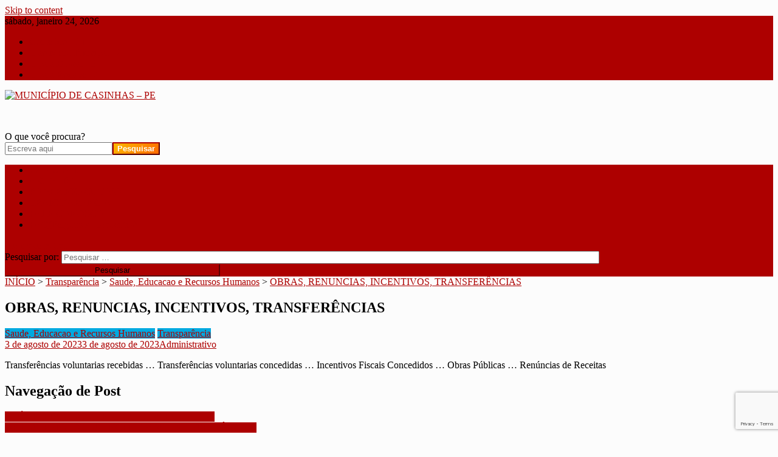

--- FILE ---
content_type: text/html; charset=utf-8
request_url: https://www.google.com/recaptcha/api2/anchor?ar=1&k=6LeektwgAAAAAG4wXXR9_G040BBvpHH6m0HaZDfF&co=aHR0cHM6Ly9jYXNpbmhhcy5wZS5nb3YuYnI6NDQz&hl=en&v=PoyoqOPhxBO7pBk68S4YbpHZ&size=invisible&anchor-ms=20000&execute-ms=30000&cb=h0t1cqfqgcct
body_size: 48675
content:
<!DOCTYPE HTML><html dir="ltr" lang="en"><head><meta http-equiv="Content-Type" content="text/html; charset=UTF-8">
<meta http-equiv="X-UA-Compatible" content="IE=edge">
<title>reCAPTCHA</title>
<style type="text/css">
/* cyrillic-ext */
@font-face {
  font-family: 'Roboto';
  font-style: normal;
  font-weight: 400;
  font-stretch: 100%;
  src: url(//fonts.gstatic.com/s/roboto/v48/KFO7CnqEu92Fr1ME7kSn66aGLdTylUAMa3GUBHMdazTgWw.woff2) format('woff2');
  unicode-range: U+0460-052F, U+1C80-1C8A, U+20B4, U+2DE0-2DFF, U+A640-A69F, U+FE2E-FE2F;
}
/* cyrillic */
@font-face {
  font-family: 'Roboto';
  font-style: normal;
  font-weight: 400;
  font-stretch: 100%;
  src: url(//fonts.gstatic.com/s/roboto/v48/KFO7CnqEu92Fr1ME7kSn66aGLdTylUAMa3iUBHMdazTgWw.woff2) format('woff2');
  unicode-range: U+0301, U+0400-045F, U+0490-0491, U+04B0-04B1, U+2116;
}
/* greek-ext */
@font-face {
  font-family: 'Roboto';
  font-style: normal;
  font-weight: 400;
  font-stretch: 100%;
  src: url(//fonts.gstatic.com/s/roboto/v48/KFO7CnqEu92Fr1ME7kSn66aGLdTylUAMa3CUBHMdazTgWw.woff2) format('woff2');
  unicode-range: U+1F00-1FFF;
}
/* greek */
@font-face {
  font-family: 'Roboto';
  font-style: normal;
  font-weight: 400;
  font-stretch: 100%;
  src: url(//fonts.gstatic.com/s/roboto/v48/KFO7CnqEu92Fr1ME7kSn66aGLdTylUAMa3-UBHMdazTgWw.woff2) format('woff2');
  unicode-range: U+0370-0377, U+037A-037F, U+0384-038A, U+038C, U+038E-03A1, U+03A3-03FF;
}
/* math */
@font-face {
  font-family: 'Roboto';
  font-style: normal;
  font-weight: 400;
  font-stretch: 100%;
  src: url(//fonts.gstatic.com/s/roboto/v48/KFO7CnqEu92Fr1ME7kSn66aGLdTylUAMawCUBHMdazTgWw.woff2) format('woff2');
  unicode-range: U+0302-0303, U+0305, U+0307-0308, U+0310, U+0312, U+0315, U+031A, U+0326-0327, U+032C, U+032F-0330, U+0332-0333, U+0338, U+033A, U+0346, U+034D, U+0391-03A1, U+03A3-03A9, U+03B1-03C9, U+03D1, U+03D5-03D6, U+03F0-03F1, U+03F4-03F5, U+2016-2017, U+2034-2038, U+203C, U+2040, U+2043, U+2047, U+2050, U+2057, U+205F, U+2070-2071, U+2074-208E, U+2090-209C, U+20D0-20DC, U+20E1, U+20E5-20EF, U+2100-2112, U+2114-2115, U+2117-2121, U+2123-214F, U+2190, U+2192, U+2194-21AE, U+21B0-21E5, U+21F1-21F2, U+21F4-2211, U+2213-2214, U+2216-22FF, U+2308-230B, U+2310, U+2319, U+231C-2321, U+2336-237A, U+237C, U+2395, U+239B-23B7, U+23D0, U+23DC-23E1, U+2474-2475, U+25AF, U+25B3, U+25B7, U+25BD, U+25C1, U+25CA, U+25CC, U+25FB, U+266D-266F, U+27C0-27FF, U+2900-2AFF, U+2B0E-2B11, U+2B30-2B4C, U+2BFE, U+3030, U+FF5B, U+FF5D, U+1D400-1D7FF, U+1EE00-1EEFF;
}
/* symbols */
@font-face {
  font-family: 'Roboto';
  font-style: normal;
  font-weight: 400;
  font-stretch: 100%;
  src: url(//fonts.gstatic.com/s/roboto/v48/KFO7CnqEu92Fr1ME7kSn66aGLdTylUAMaxKUBHMdazTgWw.woff2) format('woff2');
  unicode-range: U+0001-000C, U+000E-001F, U+007F-009F, U+20DD-20E0, U+20E2-20E4, U+2150-218F, U+2190, U+2192, U+2194-2199, U+21AF, U+21E6-21F0, U+21F3, U+2218-2219, U+2299, U+22C4-22C6, U+2300-243F, U+2440-244A, U+2460-24FF, U+25A0-27BF, U+2800-28FF, U+2921-2922, U+2981, U+29BF, U+29EB, U+2B00-2BFF, U+4DC0-4DFF, U+FFF9-FFFB, U+10140-1018E, U+10190-1019C, U+101A0, U+101D0-101FD, U+102E0-102FB, U+10E60-10E7E, U+1D2C0-1D2D3, U+1D2E0-1D37F, U+1F000-1F0FF, U+1F100-1F1AD, U+1F1E6-1F1FF, U+1F30D-1F30F, U+1F315, U+1F31C, U+1F31E, U+1F320-1F32C, U+1F336, U+1F378, U+1F37D, U+1F382, U+1F393-1F39F, U+1F3A7-1F3A8, U+1F3AC-1F3AF, U+1F3C2, U+1F3C4-1F3C6, U+1F3CA-1F3CE, U+1F3D4-1F3E0, U+1F3ED, U+1F3F1-1F3F3, U+1F3F5-1F3F7, U+1F408, U+1F415, U+1F41F, U+1F426, U+1F43F, U+1F441-1F442, U+1F444, U+1F446-1F449, U+1F44C-1F44E, U+1F453, U+1F46A, U+1F47D, U+1F4A3, U+1F4B0, U+1F4B3, U+1F4B9, U+1F4BB, U+1F4BF, U+1F4C8-1F4CB, U+1F4D6, U+1F4DA, U+1F4DF, U+1F4E3-1F4E6, U+1F4EA-1F4ED, U+1F4F7, U+1F4F9-1F4FB, U+1F4FD-1F4FE, U+1F503, U+1F507-1F50B, U+1F50D, U+1F512-1F513, U+1F53E-1F54A, U+1F54F-1F5FA, U+1F610, U+1F650-1F67F, U+1F687, U+1F68D, U+1F691, U+1F694, U+1F698, U+1F6AD, U+1F6B2, U+1F6B9-1F6BA, U+1F6BC, U+1F6C6-1F6CF, U+1F6D3-1F6D7, U+1F6E0-1F6EA, U+1F6F0-1F6F3, U+1F6F7-1F6FC, U+1F700-1F7FF, U+1F800-1F80B, U+1F810-1F847, U+1F850-1F859, U+1F860-1F887, U+1F890-1F8AD, U+1F8B0-1F8BB, U+1F8C0-1F8C1, U+1F900-1F90B, U+1F93B, U+1F946, U+1F984, U+1F996, U+1F9E9, U+1FA00-1FA6F, U+1FA70-1FA7C, U+1FA80-1FA89, U+1FA8F-1FAC6, U+1FACE-1FADC, U+1FADF-1FAE9, U+1FAF0-1FAF8, U+1FB00-1FBFF;
}
/* vietnamese */
@font-face {
  font-family: 'Roboto';
  font-style: normal;
  font-weight: 400;
  font-stretch: 100%;
  src: url(//fonts.gstatic.com/s/roboto/v48/KFO7CnqEu92Fr1ME7kSn66aGLdTylUAMa3OUBHMdazTgWw.woff2) format('woff2');
  unicode-range: U+0102-0103, U+0110-0111, U+0128-0129, U+0168-0169, U+01A0-01A1, U+01AF-01B0, U+0300-0301, U+0303-0304, U+0308-0309, U+0323, U+0329, U+1EA0-1EF9, U+20AB;
}
/* latin-ext */
@font-face {
  font-family: 'Roboto';
  font-style: normal;
  font-weight: 400;
  font-stretch: 100%;
  src: url(//fonts.gstatic.com/s/roboto/v48/KFO7CnqEu92Fr1ME7kSn66aGLdTylUAMa3KUBHMdazTgWw.woff2) format('woff2');
  unicode-range: U+0100-02BA, U+02BD-02C5, U+02C7-02CC, U+02CE-02D7, U+02DD-02FF, U+0304, U+0308, U+0329, U+1D00-1DBF, U+1E00-1E9F, U+1EF2-1EFF, U+2020, U+20A0-20AB, U+20AD-20C0, U+2113, U+2C60-2C7F, U+A720-A7FF;
}
/* latin */
@font-face {
  font-family: 'Roboto';
  font-style: normal;
  font-weight: 400;
  font-stretch: 100%;
  src: url(//fonts.gstatic.com/s/roboto/v48/KFO7CnqEu92Fr1ME7kSn66aGLdTylUAMa3yUBHMdazQ.woff2) format('woff2');
  unicode-range: U+0000-00FF, U+0131, U+0152-0153, U+02BB-02BC, U+02C6, U+02DA, U+02DC, U+0304, U+0308, U+0329, U+2000-206F, U+20AC, U+2122, U+2191, U+2193, U+2212, U+2215, U+FEFF, U+FFFD;
}
/* cyrillic-ext */
@font-face {
  font-family: 'Roboto';
  font-style: normal;
  font-weight: 500;
  font-stretch: 100%;
  src: url(//fonts.gstatic.com/s/roboto/v48/KFO7CnqEu92Fr1ME7kSn66aGLdTylUAMa3GUBHMdazTgWw.woff2) format('woff2');
  unicode-range: U+0460-052F, U+1C80-1C8A, U+20B4, U+2DE0-2DFF, U+A640-A69F, U+FE2E-FE2F;
}
/* cyrillic */
@font-face {
  font-family: 'Roboto';
  font-style: normal;
  font-weight: 500;
  font-stretch: 100%;
  src: url(//fonts.gstatic.com/s/roboto/v48/KFO7CnqEu92Fr1ME7kSn66aGLdTylUAMa3iUBHMdazTgWw.woff2) format('woff2');
  unicode-range: U+0301, U+0400-045F, U+0490-0491, U+04B0-04B1, U+2116;
}
/* greek-ext */
@font-face {
  font-family: 'Roboto';
  font-style: normal;
  font-weight: 500;
  font-stretch: 100%;
  src: url(//fonts.gstatic.com/s/roboto/v48/KFO7CnqEu92Fr1ME7kSn66aGLdTylUAMa3CUBHMdazTgWw.woff2) format('woff2');
  unicode-range: U+1F00-1FFF;
}
/* greek */
@font-face {
  font-family: 'Roboto';
  font-style: normal;
  font-weight: 500;
  font-stretch: 100%;
  src: url(//fonts.gstatic.com/s/roboto/v48/KFO7CnqEu92Fr1ME7kSn66aGLdTylUAMa3-UBHMdazTgWw.woff2) format('woff2');
  unicode-range: U+0370-0377, U+037A-037F, U+0384-038A, U+038C, U+038E-03A1, U+03A3-03FF;
}
/* math */
@font-face {
  font-family: 'Roboto';
  font-style: normal;
  font-weight: 500;
  font-stretch: 100%;
  src: url(//fonts.gstatic.com/s/roboto/v48/KFO7CnqEu92Fr1ME7kSn66aGLdTylUAMawCUBHMdazTgWw.woff2) format('woff2');
  unicode-range: U+0302-0303, U+0305, U+0307-0308, U+0310, U+0312, U+0315, U+031A, U+0326-0327, U+032C, U+032F-0330, U+0332-0333, U+0338, U+033A, U+0346, U+034D, U+0391-03A1, U+03A3-03A9, U+03B1-03C9, U+03D1, U+03D5-03D6, U+03F0-03F1, U+03F4-03F5, U+2016-2017, U+2034-2038, U+203C, U+2040, U+2043, U+2047, U+2050, U+2057, U+205F, U+2070-2071, U+2074-208E, U+2090-209C, U+20D0-20DC, U+20E1, U+20E5-20EF, U+2100-2112, U+2114-2115, U+2117-2121, U+2123-214F, U+2190, U+2192, U+2194-21AE, U+21B0-21E5, U+21F1-21F2, U+21F4-2211, U+2213-2214, U+2216-22FF, U+2308-230B, U+2310, U+2319, U+231C-2321, U+2336-237A, U+237C, U+2395, U+239B-23B7, U+23D0, U+23DC-23E1, U+2474-2475, U+25AF, U+25B3, U+25B7, U+25BD, U+25C1, U+25CA, U+25CC, U+25FB, U+266D-266F, U+27C0-27FF, U+2900-2AFF, U+2B0E-2B11, U+2B30-2B4C, U+2BFE, U+3030, U+FF5B, U+FF5D, U+1D400-1D7FF, U+1EE00-1EEFF;
}
/* symbols */
@font-face {
  font-family: 'Roboto';
  font-style: normal;
  font-weight: 500;
  font-stretch: 100%;
  src: url(//fonts.gstatic.com/s/roboto/v48/KFO7CnqEu92Fr1ME7kSn66aGLdTylUAMaxKUBHMdazTgWw.woff2) format('woff2');
  unicode-range: U+0001-000C, U+000E-001F, U+007F-009F, U+20DD-20E0, U+20E2-20E4, U+2150-218F, U+2190, U+2192, U+2194-2199, U+21AF, U+21E6-21F0, U+21F3, U+2218-2219, U+2299, U+22C4-22C6, U+2300-243F, U+2440-244A, U+2460-24FF, U+25A0-27BF, U+2800-28FF, U+2921-2922, U+2981, U+29BF, U+29EB, U+2B00-2BFF, U+4DC0-4DFF, U+FFF9-FFFB, U+10140-1018E, U+10190-1019C, U+101A0, U+101D0-101FD, U+102E0-102FB, U+10E60-10E7E, U+1D2C0-1D2D3, U+1D2E0-1D37F, U+1F000-1F0FF, U+1F100-1F1AD, U+1F1E6-1F1FF, U+1F30D-1F30F, U+1F315, U+1F31C, U+1F31E, U+1F320-1F32C, U+1F336, U+1F378, U+1F37D, U+1F382, U+1F393-1F39F, U+1F3A7-1F3A8, U+1F3AC-1F3AF, U+1F3C2, U+1F3C4-1F3C6, U+1F3CA-1F3CE, U+1F3D4-1F3E0, U+1F3ED, U+1F3F1-1F3F3, U+1F3F5-1F3F7, U+1F408, U+1F415, U+1F41F, U+1F426, U+1F43F, U+1F441-1F442, U+1F444, U+1F446-1F449, U+1F44C-1F44E, U+1F453, U+1F46A, U+1F47D, U+1F4A3, U+1F4B0, U+1F4B3, U+1F4B9, U+1F4BB, U+1F4BF, U+1F4C8-1F4CB, U+1F4D6, U+1F4DA, U+1F4DF, U+1F4E3-1F4E6, U+1F4EA-1F4ED, U+1F4F7, U+1F4F9-1F4FB, U+1F4FD-1F4FE, U+1F503, U+1F507-1F50B, U+1F50D, U+1F512-1F513, U+1F53E-1F54A, U+1F54F-1F5FA, U+1F610, U+1F650-1F67F, U+1F687, U+1F68D, U+1F691, U+1F694, U+1F698, U+1F6AD, U+1F6B2, U+1F6B9-1F6BA, U+1F6BC, U+1F6C6-1F6CF, U+1F6D3-1F6D7, U+1F6E0-1F6EA, U+1F6F0-1F6F3, U+1F6F7-1F6FC, U+1F700-1F7FF, U+1F800-1F80B, U+1F810-1F847, U+1F850-1F859, U+1F860-1F887, U+1F890-1F8AD, U+1F8B0-1F8BB, U+1F8C0-1F8C1, U+1F900-1F90B, U+1F93B, U+1F946, U+1F984, U+1F996, U+1F9E9, U+1FA00-1FA6F, U+1FA70-1FA7C, U+1FA80-1FA89, U+1FA8F-1FAC6, U+1FACE-1FADC, U+1FADF-1FAE9, U+1FAF0-1FAF8, U+1FB00-1FBFF;
}
/* vietnamese */
@font-face {
  font-family: 'Roboto';
  font-style: normal;
  font-weight: 500;
  font-stretch: 100%;
  src: url(//fonts.gstatic.com/s/roboto/v48/KFO7CnqEu92Fr1ME7kSn66aGLdTylUAMa3OUBHMdazTgWw.woff2) format('woff2');
  unicode-range: U+0102-0103, U+0110-0111, U+0128-0129, U+0168-0169, U+01A0-01A1, U+01AF-01B0, U+0300-0301, U+0303-0304, U+0308-0309, U+0323, U+0329, U+1EA0-1EF9, U+20AB;
}
/* latin-ext */
@font-face {
  font-family: 'Roboto';
  font-style: normal;
  font-weight: 500;
  font-stretch: 100%;
  src: url(//fonts.gstatic.com/s/roboto/v48/KFO7CnqEu92Fr1ME7kSn66aGLdTylUAMa3KUBHMdazTgWw.woff2) format('woff2');
  unicode-range: U+0100-02BA, U+02BD-02C5, U+02C7-02CC, U+02CE-02D7, U+02DD-02FF, U+0304, U+0308, U+0329, U+1D00-1DBF, U+1E00-1E9F, U+1EF2-1EFF, U+2020, U+20A0-20AB, U+20AD-20C0, U+2113, U+2C60-2C7F, U+A720-A7FF;
}
/* latin */
@font-face {
  font-family: 'Roboto';
  font-style: normal;
  font-weight: 500;
  font-stretch: 100%;
  src: url(//fonts.gstatic.com/s/roboto/v48/KFO7CnqEu92Fr1ME7kSn66aGLdTylUAMa3yUBHMdazQ.woff2) format('woff2');
  unicode-range: U+0000-00FF, U+0131, U+0152-0153, U+02BB-02BC, U+02C6, U+02DA, U+02DC, U+0304, U+0308, U+0329, U+2000-206F, U+20AC, U+2122, U+2191, U+2193, U+2212, U+2215, U+FEFF, U+FFFD;
}
/* cyrillic-ext */
@font-face {
  font-family: 'Roboto';
  font-style: normal;
  font-weight: 900;
  font-stretch: 100%;
  src: url(//fonts.gstatic.com/s/roboto/v48/KFO7CnqEu92Fr1ME7kSn66aGLdTylUAMa3GUBHMdazTgWw.woff2) format('woff2');
  unicode-range: U+0460-052F, U+1C80-1C8A, U+20B4, U+2DE0-2DFF, U+A640-A69F, U+FE2E-FE2F;
}
/* cyrillic */
@font-face {
  font-family: 'Roboto';
  font-style: normal;
  font-weight: 900;
  font-stretch: 100%;
  src: url(//fonts.gstatic.com/s/roboto/v48/KFO7CnqEu92Fr1ME7kSn66aGLdTylUAMa3iUBHMdazTgWw.woff2) format('woff2');
  unicode-range: U+0301, U+0400-045F, U+0490-0491, U+04B0-04B1, U+2116;
}
/* greek-ext */
@font-face {
  font-family: 'Roboto';
  font-style: normal;
  font-weight: 900;
  font-stretch: 100%;
  src: url(//fonts.gstatic.com/s/roboto/v48/KFO7CnqEu92Fr1ME7kSn66aGLdTylUAMa3CUBHMdazTgWw.woff2) format('woff2');
  unicode-range: U+1F00-1FFF;
}
/* greek */
@font-face {
  font-family: 'Roboto';
  font-style: normal;
  font-weight: 900;
  font-stretch: 100%;
  src: url(//fonts.gstatic.com/s/roboto/v48/KFO7CnqEu92Fr1ME7kSn66aGLdTylUAMa3-UBHMdazTgWw.woff2) format('woff2');
  unicode-range: U+0370-0377, U+037A-037F, U+0384-038A, U+038C, U+038E-03A1, U+03A3-03FF;
}
/* math */
@font-face {
  font-family: 'Roboto';
  font-style: normal;
  font-weight: 900;
  font-stretch: 100%;
  src: url(//fonts.gstatic.com/s/roboto/v48/KFO7CnqEu92Fr1ME7kSn66aGLdTylUAMawCUBHMdazTgWw.woff2) format('woff2');
  unicode-range: U+0302-0303, U+0305, U+0307-0308, U+0310, U+0312, U+0315, U+031A, U+0326-0327, U+032C, U+032F-0330, U+0332-0333, U+0338, U+033A, U+0346, U+034D, U+0391-03A1, U+03A3-03A9, U+03B1-03C9, U+03D1, U+03D5-03D6, U+03F0-03F1, U+03F4-03F5, U+2016-2017, U+2034-2038, U+203C, U+2040, U+2043, U+2047, U+2050, U+2057, U+205F, U+2070-2071, U+2074-208E, U+2090-209C, U+20D0-20DC, U+20E1, U+20E5-20EF, U+2100-2112, U+2114-2115, U+2117-2121, U+2123-214F, U+2190, U+2192, U+2194-21AE, U+21B0-21E5, U+21F1-21F2, U+21F4-2211, U+2213-2214, U+2216-22FF, U+2308-230B, U+2310, U+2319, U+231C-2321, U+2336-237A, U+237C, U+2395, U+239B-23B7, U+23D0, U+23DC-23E1, U+2474-2475, U+25AF, U+25B3, U+25B7, U+25BD, U+25C1, U+25CA, U+25CC, U+25FB, U+266D-266F, U+27C0-27FF, U+2900-2AFF, U+2B0E-2B11, U+2B30-2B4C, U+2BFE, U+3030, U+FF5B, U+FF5D, U+1D400-1D7FF, U+1EE00-1EEFF;
}
/* symbols */
@font-face {
  font-family: 'Roboto';
  font-style: normal;
  font-weight: 900;
  font-stretch: 100%;
  src: url(//fonts.gstatic.com/s/roboto/v48/KFO7CnqEu92Fr1ME7kSn66aGLdTylUAMaxKUBHMdazTgWw.woff2) format('woff2');
  unicode-range: U+0001-000C, U+000E-001F, U+007F-009F, U+20DD-20E0, U+20E2-20E4, U+2150-218F, U+2190, U+2192, U+2194-2199, U+21AF, U+21E6-21F0, U+21F3, U+2218-2219, U+2299, U+22C4-22C6, U+2300-243F, U+2440-244A, U+2460-24FF, U+25A0-27BF, U+2800-28FF, U+2921-2922, U+2981, U+29BF, U+29EB, U+2B00-2BFF, U+4DC0-4DFF, U+FFF9-FFFB, U+10140-1018E, U+10190-1019C, U+101A0, U+101D0-101FD, U+102E0-102FB, U+10E60-10E7E, U+1D2C0-1D2D3, U+1D2E0-1D37F, U+1F000-1F0FF, U+1F100-1F1AD, U+1F1E6-1F1FF, U+1F30D-1F30F, U+1F315, U+1F31C, U+1F31E, U+1F320-1F32C, U+1F336, U+1F378, U+1F37D, U+1F382, U+1F393-1F39F, U+1F3A7-1F3A8, U+1F3AC-1F3AF, U+1F3C2, U+1F3C4-1F3C6, U+1F3CA-1F3CE, U+1F3D4-1F3E0, U+1F3ED, U+1F3F1-1F3F3, U+1F3F5-1F3F7, U+1F408, U+1F415, U+1F41F, U+1F426, U+1F43F, U+1F441-1F442, U+1F444, U+1F446-1F449, U+1F44C-1F44E, U+1F453, U+1F46A, U+1F47D, U+1F4A3, U+1F4B0, U+1F4B3, U+1F4B9, U+1F4BB, U+1F4BF, U+1F4C8-1F4CB, U+1F4D6, U+1F4DA, U+1F4DF, U+1F4E3-1F4E6, U+1F4EA-1F4ED, U+1F4F7, U+1F4F9-1F4FB, U+1F4FD-1F4FE, U+1F503, U+1F507-1F50B, U+1F50D, U+1F512-1F513, U+1F53E-1F54A, U+1F54F-1F5FA, U+1F610, U+1F650-1F67F, U+1F687, U+1F68D, U+1F691, U+1F694, U+1F698, U+1F6AD, U+1F6B2, U+1F6B9-1F6BA, U+1F6BC, U+1F6C6-1F6CF, U+1F6D3-1F6D7, U+1F6E0-1F6EA, U+1F6F0-1F6F3, U+1F6F7-1F6FC, U+1F700-1F7FF, U+1F800-1F80B, U+1F810-1F847, U+1F850-1F859, U+1F860-1F887, U+1F890-1F8AD, U+1F8B0-1F8BB, U+1F8C0-1F8C1, U+1F900-1F90B, U+1F93B, U+1F946, U+1F984, U+1F996, U+1F9E9, U+1FA00-1FA6F, U+1FA70-1FA7C, U+1FA80-1FA89, U+1FA8F-1FAC6, U+1FACE-1FADC, U+1FADF-1FAE9, U+1FAF0-1FAF8, U+1FB00-1FBFF;
}
/* vietnamese */
@font-face {
  font-family: 'Roboto';
  font-style: normal;
  font-weight: 900;
  font-stretch: 100%;
  src: url(//fonts.gstatic.com/s/roboto/v48/KFO7CnqEu92Fr1ME7kSn66aGLdTylUAMa3OUBHMdazTgWw.woff2) format('woff2');
  unicode-range: U+0102-0103, U+0110-0111, U+0128-0129, U+0168-0169, U+01A0-01A1, U+01AF-01B0, U+0300-0301, U+0303-0304, U+0308-0309, U+0323, U+0329, U+1EA0-1EF9, U+20AB;
}
/* latin-ext */
@font-face {
  font-family: 'Roboto';
  font-style: normal;
  font-weight: 900;
  font-stretch: 100%;
  src: url(//fonts.gstatic.com/s/roboto/v48/KFO7CnqEu92Fr1ME7kSn66aGLdTylUAMa3KUBHMdazTgWw.woff2) format('woff2');
  unicode-range: U+0100-02BA, U+02BD-02C5, U+02C7-02CC, U+02CE-02D7, U+02DD-02FF, U+0304, U+0308, U+0329, U+1D00-1DBF, U+1E00-1E9F, U+1EF2-1EFF, U+2020, U+20A0-20AB, U+20AD-20C0, U+2113, U+2C60-2C7F, U+A720-A7FF;
}
/* latin */
@font-face {
  font-family: 'Roboto';
  font-style: normal;
  font-weight: 900;
  font-stretch: 100%;
  src: url(//fonts.gstatic.com/s/roboto/v48/KFO7CnqEu92Fr1ME7kSn66aGLdTylUAMa3yUBHMdazQ.woff2) format('woff2');
  unicode-range: U+0000-00FF, U+0131, U+0152-0153, U+02BB-02BC, U+02C6, U+02DA, U+02DC, U+0304, U+0308, U+0329, U+2000-206F, U+20AC, U+2122, U+2191, U+2193, U+2212, U+2215, U+FEFF, U+FFFD;
}

</style>
<link rel="stylesheet" type="text/css" href="https://www.gstatic.com/recaptcha/releases/PoyoqOPhxBO7pBk68S4YbpHZ/styles__ltr.css">
<script nonce="5ew9zWTnFGnZGzKyBQBUHw" type="text/javascript">window['__recaptcha_api'] = 'https://www.google.com/recaptcha/api2/';</script>
<script type="text/javascript" src="https://www.gstatic.com/recaptcha/releases/PoyoqOPhxBO7pBk68S4YbpHZ/recaptcha__en.js" nonce="5ew9zWTnFGnZGzKyBQBUHw">
      
    </script></head>
<body><div id="rc-anchor-alert" class="rc-anchor-alert"></div>
<input type="hidden" id="recaptcha-token" value="[base64]">
<script type="text/javascript" nonce="5ew9zWTnFGnZGzKyBQBUHw">
      recaptcha.anchor.Main.init("[\x22ainput\x22,[\x22bgdata\x22,\x22\x22,\[base64]/[base64]/[base64]/ZyhXLGgpOnEoW04sMjEsbF0sVywwKSxoKSxmYWxzZSxmYWxzZSl9Y2F0Y2goayl7RygzNTgsVyk/[base64]/[base64]/[base64]/[base64]/[base64]/[base64]/[base64]/bmV3IEJbT10oRFswXSk6dz09Mj9uZXcgQltPXShEWzBdLERbMV0pOnc9PTM/bmV3IEJbT10oRFswXSxEWzFdLERbMl0pOnc9PTQ/[base64]/[base64]/[base64]/[base64]/[base64]\\u003d\x22,\[base64]\x22,\x22azhudUHDsi/Djk/Cn8K9wrHCkmfDp8OdSsKhZ8O9DSYbwroiHk8LwoUowq3Cg8ObwohtR2/DucO5wpvCo1XDt8Olwpd1eMOwwrVUGcOMawXCuQVIwodlRn/DqD7CmQzCisOtP8KKIW7DrMOYwpjDjkZVw4bCjcOWwrjCgsOnV8KKHUldN8Kfw7hoIibCpVXCt1zDrcOpMU0mwpltUAFpUsKcwpXCvsOKa1DCnxcXWCwNOn/DlVkiLDbDj2zDqBpFNl/Cu8OTwojDqsKIwqDCm3UYw6PCtcKEwpcDJ8OqV8Kgw7AFw4RBw6HDtsOFwoRiH1NIa8KLWgc4w755wqVTfilwaw7CukHCtcKXwrJFKC8fwqDCqsOYw4olw4DCh8OMwrAwWsOGfFDDlgQ+UHLDiErDhsO/wq0swoJMKQpBwofCnjxlR1l5SMORw4jDqQDDkMOAIcOBFRZ8Q2DCiHnCrsOyw7DCuQnClcK/M8K+w6cmw5nDpMOIw7x6FcOnFcOaw6rCrCVcNwfDjC3CsG/[base64]/wqZFV8OkwpzCqQwrwrp7CT5PwpvCimLDn8K9RMOjw5/DmTokXyPDmTZ1fFbDrHJGw6IsS8ORwrNnYcKOwoobwrwUBcK0OsKRw6XDtsKBwoQTLlHDtEHCm1QJRVICw5AOwoTCk8Kbw6Q9WMOCw5PCvD/[base64]/Ds8KzJMOMEUFbwp/DsRnCjMOtw5pjw4wLRsOhw7Rgw4NQwrrDtcOkwr8qHl9Zw6nDg8KCVMKLcgfCjC9EwrbCqcK0w6AsDB55w5HDnMOufSh2wrHDqsKbd8Oow6rDoX9kdU3Cl8ONf8K5w7fDpCjCqcOrwqLCmcOCbEJxT8Kmwo8mwr/CosKywq/CmgzDjsKlwrsxasOQwpZSAMKXwqlkMcKhDsK5w4ZxEsKLJ8ONwq3Dg2Uxw6N6wp0hwqU5BMOyw6oRwrkxw4N8wpTCjMOjwqJeP1/DrcKxw68hc8KCwp0zwrUlw5jCmEbDmE1ZwrbDg8OTw75uw40VB8KPRMK8wrPCvwDCjhjDoUPDt8KAaMKgQMKrAcKECMOZw51Pw5/[base64]/AFbChMOAwpIXWsOWRk8Yw7oRw7nDhcKyw58qw6NswoHCvsOJwo3CqsO5w7MJHFrDnU7CmDMWw5lewqYmw6DDrG4Mwp85V8K8UcOWwojCoAkMTsKpYcK7wq5/[base64]/[base64]/[base64]/DjMOVOsOoZ8OKwoPDi8KMJ8OHwonCicKDw5LCqCPDg8OSFHdpRGDCt2hSwoRawpUZw6XCmEt8AcKrWcO1JcOOwqcBacOQwpLCv8KHLTzDo8KZw5c0AMKyQ2VhwqN3B8OxaBgxRXETw40ZRSd0Q8OhWcOLYsObwrXDkcOcw5RMw5o/XcO/wo1PbG4wwrLDulQ8NMOZdGYMwpTDhMKkw4lNw63CrcKdV8OBw6zDizLCh8OLO8Olw4/DpnrDsRHCi8ONwpsNwq7DoVnCkcO+e8OCPzvDqMOzDcKeKcOIw6Iiw59Ew4gsVk/CsErCqQjCmsOeHmlTJB/CgHUawr8IcCTCisKfWC43G8KSw4JBw5vClFvDtsKpw6dXwoPDjcO/wrJOF8O/wqJfw7PDpcOecFfDlxrCgMOgwpVEZAnCgcOoOg/[base64]/w7vDlg/DnX/DoVjDowhiwoJ7PkrCoW7DrsOpw5tsZm/Ds8O6Q0UJwrfDqsOVw67DmiYSSMKuwrIMw4sVH8KVD8O3esOqwqxMb8OoOMKAdcO/wqjChMKZbgUsU2MuAi9rwpw8wp/DnMKiT8KDUy3DrMKOfm4Sc8OzJ8Oqw7vChsKZYh5bw6zCqCzCmHTCmMOlw5vDhzUawrYGCQfDhkXDucOWw7kkLnB7BhHDnwTCkAXClsOYccO2w5TDkjYmwrPDlMKgZcKVSMOswpplS8OGWz9YF8O2wpBSdBxFB8OZw7NLDmlrwqTDpUMcw6TDnMK2OsOtZH/DvXAdRnPDiABpI8OsesKhJ8Ohw5LDmcKqLC4FR8KvfBbDqcKewp4/VloGRcObFBNvwrjCmcOYX8KMXcKnw4XCnMOBEMK/RcKjw4jCjsKlwpVLwqzCvVxyYwRkMsOVGsKXNUbDgcOow6RjLgAVw6DCs8KwZcKYDjfCo8OAUH5ywoYIV8KGDsKLwpIzw6gUOcOcw7hOwpwjwr7DncOhJREhOcOsRRXCp3zCocOPwotcwrE9wpU1w5zDmMKLw4bDkFrCtxPDvcOKQsKTFDVLUyHDqj/DmMKzPXZWfyhWfDnDsD1fQn80w7jCtsKFL8KwBVE2w6DDolTDvg/Cq8OOw7fCjUIid8K3wpcrXsKAHSjChVDCi8KawqZ9w67Dq3bCvsK0R34bw6HDqMOQeMO3NsOLwrDDthDCl0ApYULCmMOPwpTDucKxTF7Dn8K4wo7Cl1QDTHfCnsK8AMKYADTDvcKPU8KSFl/DucKeGsOSYVDDnMKHasKAw5cAw5YFwp3CrcOrRMKYw4kowolSL3zDqcOCcsKmw7PCrMKHwpk+w4XCqcK5JndTwq3CmsOYwpFtworDicKHw61Fw5PCqHvDoyZdNgBGw6wmwrXClirCrhLCpkx3bFEeasO9DsObw7vDlxPCsgPDncOEYxt/V8KLb3Iaw7YYBGEFw7Bmwq/Cr8KQwrbDi8Olb3cVw7XCncKyw6ZJVcO6MwTCscKkw49Gw5cxRirDn8O9BDtUNQ/Dhy/[base64]/ClhkBfAN/wq3DhXFRwoAvMcKfAMOJRxIqw53DvsKfCwFQZAbCv8OvSRTCu8O8XBtTURgHw7BAL3vDr8KSYMKTw75IwqXDnsKsfE/CpkRrdzBLFMKcw6fDt3rCk8OWw6QbCkUqwqNVGsKdTMOwwpdtbgsXSsKjwod4BXFFZhbDpQLCpMOMHcOtw4tYw7VoTcOCw6I2J8O4wp0AAxPCjcKZXsKKw6HDkcOMwqzCgzTDq8KUw7BxHcODdMO/eUTCrwvCkMKCEW3DjMKIF8OQERbCk8KLewEbwo3CjcOMJMKDYUrCsCrCi8KswrLDkhwLJ3w+wpUZwqcmwo/CpljDosKIw6jDtDI3KwA6wroCLik2bTPCnMOMMcK0OxZuHzjDlMObO1nDmMKXXGjDn8O0NsOawqYnwpkkXgrCrsKCw7nCmMOiw7vCpsOCw5DCgMOCwq/CvcOLYMOkRiLDo0jCnMOtbcOCwrJeTAd0TnTDgww/cGzCjT0ow7g2eAhSLcKcwoTDkcO9wrPDu2vDqWXDnUpEWcOtWsKVwpp0EmvCn19xw7ZuwozCgBJCwojCgCbDv3whdyHCsRLDkjt+w5che8OtacKNJk3DqcOKwp7CrsKzwqbDgcOJPsK0YsO6w5lgworDpsKrwog1wobDgMKvFWXCkx8ewo/[base64]/RcOlwpZUYsKdwpLCnHQ1VHtpPAVeK8KGw5nCuMK+HMKyw5dAw7nCiRLCogNww7/CgELCkMK4wpwRworCiVXDrVc8wpc2w5vCr3Ytwqx4w7bCuQTDrnVZcz1BFiYqwojCp8OXc8KYcC1SY8OpwpzChMORw4DCsMOFwpQPCA/DtBQlw7AJf8OBwrPDnW7CnMK8w4Egw6DCjcK2WkPCuMKPw43Duns6NEfChMOtwpZ/H1tuQcO+w6jDicOpOHE1wrHCm8ODw67CrsO2wpwXLMKofsOgw4w6w4rDilpMSiJXO8OrGnHCqMKITUdvw7HCtMK3w5V2Cz/CtCrCr8OKPMOoRSzCvTMdw6oADVPDpcO0Q8OONh97dsKGTzN9wrJvw7vCpsOVFSLCpHVJw4bCtsODwqcNwobDs8OZw7vDnEXDvztOwqTCp8OhwoUZB0Vcw55vw7oiw73Cuihid0DCsjPDlipVEAMwM8OZRWNQw5trdAFiQCTDsngrwo/[base64]/CrWtbakN/wpvDlMKuwrROw44cU2Yww47DtETDkcOrYlvDnsKrw6/CoR3Csn/[base64]/[base64]/LwtCZsKiW8KEw4xgwrTDtsOQwqduGCRKJxB+SMOSc8KtBsOdKR7CjHjCk1/[base64]/bCzCvsKmw7YsW2h4F8KEw67CuQU5cCZgD8KYw6XCo8ORw7TDv8KEBMKhw7/DqcOPCyTCgsOAwrnCgMK4wq8NZcOgwp/[base64]/[base64]/Dl0XCoS7Cq39EaDYdw7vCkjoxwq7CnMOnwoTDkHgswp9aHiXCkWBnwpfDksKxDD/Cs8KzaVbCqUXCucOcwr7Do8KMwobDnsKbCyrCnsOzJBEofcKcwoTDimNPaVRQWcKxI8Onan/CuSfCncOrbX7CgsKXA8KlfcKiwqA/NsKkfsKeDTdeSMK0wr5bZHLDk8OEWMOFE8Owc2jDnsOWw4HCpMONPGXDsHNNw5QKw6LDkcKdw4hWwqhRw6zCrcOhw6J2w5oewpcewrPClcObwqXDrVPCpcOBDQXDln7ChhLDlQ/Cs8OIS8OiQMOcwpfChMKgTEjCtsOuw5lmS0vChsKkfMKrJMKAfsO+dBPChjbDuFrDqDcBeVgHRyU4wrQuw43CjxvDgMKvcjMoOX/DksKKw6E4w7tASRjCjMKtwoLDu8O+w4rChDbDgMO/w65jwpDCusKtw4dwD3nDj8KCMsOFDsKNRMOmI8OwK8OeQRlsPjjDkUTDgcO0F1jDusK8w4jCmcK2w7HCqTvDrT0GwrjDgUQLYXLDnWASw4XCn07DrRA8UgDDpQdbL8Onw5UfNgnDvsOQJMKhwpTCpcKaw6zCuMOJwos3wr93wq/CuSsEEWcEAsKVw4pWwopvw7QIwpTCt8KFEcKqO8KTVlw1DXQwwqxJd8KQDMOeSsO8w5U3w74Xw7LCsRlGU8O+w7HDv8OpwoZYwqbCuFbClsOWRsKlXw0dWkXCnMOCw7PDiMKCwovCjDnCh28SwrcfWcK+w6rDmTTCt8Kzd8KGQWPDtMOSYWBnwr/DtcOyUk3CmDIDwqPDiU8PI20nIENlwrxpVBh9w53CuSJ1c2bDoVTClcO/wqN3w6vDjsOyOsO1wqIPwr7Csw82wpTDh0TCiFBKw4Ziw7pUW8K9TsOyYMKKwrNIw5XCpH5UwozDpzhvw5kuw59tf8OMw5wtFcKtDMOXwrBtKcK8IUbCpyrCgMKcw7QRAMOiw4bDry/DvcK5UcKkO8OFwoIOCScXw6JEwojCgcOewopkw4Z8OUMhek/Cn8KVQcOew67DqMOtwqJPwrkwV8KeI0TDpcKjw5LCqsOOwp5BOsKEejDCkMK1wp/DnnV/YcOALDHCsV3ClMOyPDogwoVYC8O0w4rCn0dxUmgvw5fDjS7DlcKFw4bCohTCkcOaD2vDq2cvw6Zaw7XCpW/DqMOGwqfCp8KSc0o4A8O7dWw+w5bDkMOoQzwPw4ATwrHCr8KvU1Y5K8OQwqIdDsKfJQEFw4LDlMOJwrBwS8O/QcKswqcRw5FTYMOaw69sw4XDnMOeHkbCrMKNw6l9wpJPw6fCpcO6CHxDAcO5GMK2D1fDnx7DsMKUw7VcwpduwpzCmRU6RV3ClMKAwpfDkMKFw6PCjwQ8EUcDwpYIw6LCpUtdJlXClFPDtcO3w7/[base64]/DqRpnN1DCjMOZA8KGwpRrd0YrZsKUNcOHAAhteHjDoMK9RU5iwqpowognB8KnwoLDrcOsKcOlw5QVZcOqwqzDp07CrRJ/F3l6C8OOw5I7w519Z3wcw5PCuE7CnMOWdMOZVRPCjcK/w7cmw6sQXsOgF3zDrX7CisOFwoN8AMK9ZVUhw7PCjMO6w7xtw6rCuMKMd8O3DD8MwrlDIS5Vwq58w6fCoy/DuXDChsKQwqDCocKpZi/Cn8KEcF4Xw5bCmmBQwqoREHVbwpLDkcOSwrrCjMKPIcKVwrTCgcKgAsK7Y8O3W8O/wrs/D8OLLsKKE8OSRmXClVDCp2zDrsKSIkTCoMKvKwzDl8ORD8OQFMKaG8KnwoXDvCvCu8OJwpEFT8KCcMOdRF02ScK7w5nCmMKkwqMCwovDt2TDhcObenTCg8KYIgB7wpTDhcObwr8CwrfDgSjDncOmwrxkwqHCk8O/N8K/w5RiWkQpVnXDpsKIQMKuwr/CvmvDi8Kzwo7Cu8KlwpjDoDZgAi3CkS7Cni0ICCxxwqkheMKREhN6w6XCqDHDiHvCgsO9JMK0wrIjAMOSw5DCjnrDnncIw77CiMOiXXckwoLCj05iYMKJVlXDmMOfH8KKwoYLwq8wwpkFw67DiTLCpcKdw4wnw7bCqcKew4kQXRHCmWLCjcOiw4APw5HCnmPCvcO1wr/Cui51BcKOwpZXw4QNw71ITgDDiCorLj3DsMO6w7jClWdWw7tfw5Q1w7bCpcOfUMOKYVfDpcKpwq7DncKteMKZUxLCliMZPsK4DipIw5vDtVXDh8ObwrZKWBpCw6ANw6jCmMOwwr7DlMOrw5AXIcO4w61Iwo/[base64]/CqsKuSB7DrR/CpVrDkMKeFMO2wogOwpnDqxplLDEUwpJcwok7N8KsOhPCsEZiRzDDgcKrw5Q9fMKaSMOkw4MFFcKnwq5SFlQlwrDDr8KYAmHDkMOgwoXDoMK4DBhrw4Q8CgFMXg/DuBY2QHxZwqLDh0c8cT93SMOdwpPDrsKGwrvCu2l8EjvCv8KSP8KDLcOHw47CgTM9w5MkXk3DqGU4wrbCpi4uw6HDiSjCjsOjVMOAw4sTw54MwpodwpNkwqxGw7vCqxg0JMO2XsK2LjfCnkzCrDc8VzkKwrg/w4kfwpR6w6Nkw67CksKEX8KVwovCnzdYw4EawpTCriMFwrNmw6bCtsKzMwfCgxJlOMOfwoJJwo0Lw4fCvlLCosKxw7MURUhTwqQFw71UwrYwJkY4wrjDksKhEsKXw4DCm1BMwrcdWWliw6LCqMOBw7EIwqTChhkFw5XCkV9yfMKWfMKQw5TDjzNGwpTCtD0/CgfComUMw4Qow5HDqwplwrQYHDTCu8O/wq3CgXLDtsOhwrUrQ8KmdsKOah15w5LDpjDCsMKuXSNoRzVoYj7Dhy4eb2o+w4dgXz04X8KCwqMMwofCkMOPwoHCkMOeGgIEwonCgMOHDEQhw6TDsF0KKsKdCWEgbzfDsMKGw73CrsKGfsOfBmsZwrJoeiHChMOLemvCv8O6BMOycmDCj8OwGxMZZ8ONYW/DvcOIT8K5wp3Cqwp6wq/[base64]/w4jDgHHDg8OzAiDDt8OlwqvDgcKawqfDnhPDg8Kxw6zCukEmMXEKdx5uLcKjJxQZZxs7ABXCu2LDgHopw5HDnTZnNsKnw5QPwo7CpzDDqzTDisKawp1eLUoOSsOnSgfCi8OlAh/DhsOiw5FLwpIhGsOxw6dpeMOodApQTMOEwrXDgD9qw5fClgvDr0/CtnDDpMOBwq5iw4jCl13Drg0fw4p/wprDoMORwoE2RGzCjsKKWTNcTV91w61LP0jDpsOHZsOAXz54wo9gwrdzOsKRaMKPw73DicKcw43DiwwFV8K/N3jCvmR2HSEfwoYgY0MIT8KwCGlLYQJLckEDUxgfPcOsWCUFwrXDvHLDk8Khw60kw6bDvwHDiFJxPMK6wpvCnEw3JMKSF2/[base64]/K8OEw6jCqCccwqfDkkk0wolqwp3DoyVgPcKcPMK4asOlQsO1w7QrCMOWBADDvcOIEMKlw5slSEbDsMKew67DpzvDgXQRMFNdHG0MwrTDr0zDkTHDrsOzA0HDgiHDjUzCqBDCtcKKwpsQw6s9L14Kwo3DhQxvw6XCtsKFwrjDvwUJw5vDtm8oAlZXw4VxRsK1w6/Cn2rDgH/CgsOjw7Vew5puVcOvw7DCmj8Sw4x2JUc6wpxZAEojFHF+wqg1YsKkDMOaH0sxdsKVRAjDrGfCoiXDuMKLwovClsO8wpdswqZtTcOLQMKvOAQCw4d3wqVWck3DrMOkBGBRwqrCgk/[base64]/ChG7CqsOYE8OSR8OnRnRZw50hR8KYCcOSMcKUw6/Dhy/CpsK9w6AyL8OAOVjDoGhWwpxXasOmMDprQMOMw653QVzCu0rDtGXCpyPCoEZ5w7Ulw6zDgQPCigoWwrdvwobClTvDhMKkT2HDkg7DjsKCwrLCo8OMP0bCk8K+w78cw4HDvMKJw7zCtSN0KW4yw4V/[base64]/[base64]/CksKLw59DFsKLfcO/w6nDrMKKQ8KhwoLCrnDCh3/CrxXCq091w59zX8Kuw5l+UlcEw6bDs2I5AGPDiSDDscO3VWJkw4rCiQ/DhX4Vw79dwoXCscOYwrRoU8KSDsK/[base64]/Cq8Kxw5dOw4p1wq9dw7/CjsOPw6zDpmVySANzREMSwoPDi8O4wq7ChMO6w4TDlULCsTo3bgVeNcKNFyfDiypDw6LCnsKeLcOwwptcLMORwqrCv8K3wokmw5TDrsOcw6/DtcOhFMKqYDrCo8Krw5jCtxfDsCzDuMKXw6zDoR5xwodvw5NDw6bClsOFU18ZSDvDuMKyBg/[base64]/[base64]/wqvDp8OOwpvCtMKVwqQqwo54w6jDlcO0fwbCsMKAMcODwqgQFsKsUlgtwrp5wpvCucK7EB07wpMrw4LCkkBJw7xeIyNbf8KGBxXCu8OGwqvDtm7Crk8jVkcqJcKUbMOAwqDDgwRybBnCmMOTCsOjfFxuLSddw6rCn2AdElNCw5/CtMKfw7Nsw7vDpEAZGA9Lw4jCpg5cwonCq8O+w4JYwrI2EGfDtcOqX8OUwrwpKcKiw50IbC/DvcKKbMOtX8OdchbCnWvCjzzDq3nClMKuCsKaD8OXCEPDlWDDvhbDocOfwpLCosK3wqIDW8ONw75FKi/DpVfDnE/Dk1DCrykIdh/[base64]/CrsOSw6LDnHTCjcKccDfDk3wLw5zDuMOLwrARJ8ORw6TCpWdDw4Bbw7zCqMOFc8OdPTDCisO1WXvDqCcswoXCoSokwr53w7UcSHbDj2tIw4xUwpEewqNGwrN1wqVlFG3CrU7CkcKDw5rCrcK1w4EHw50TwocTwqvClcKaXgI5wq9hwqdOwpnDlzjDh8OoecKgNl/CmHleccOBBmZaV8Kew5rDtBrCrjsgw7hNwo/DrcKywo4GaMOEw6tewq8DGjAiwpRxMmxEw5PCswfChsOCEMKGQMKiK0JuVBZww5LCicOLw6E/AcOywoliw585w6XCisOhOhFpFgPCmcOvw5/Cr2LCt8KMSsKLUcOPUB3Cq8KzY8OyMsK+bQfDoBUjUn7CoMODNMK/w47ChsK5NsOOwpQNw6kHwpbDpipESwPDjW7CsjxrEsOXecKRDcOTMsK+DsKjwrU1wpjDhinCicOydsOLwrnCli3CgcO9w7ANfFEWw4Q/wpjDhjLCrxfDu2IISsOBMcO7w5dALsKKw5JBd2LDlW0xwrfDjG3DumR4RjTDqsOcNsOdYsOnwp8yw68ZesO8CHsLw5/[base64]/CqcOFJggFQQEkfMKDV8Oew7TDqE7Crz8nwr3ChcOEw57DqATDnX7Dhl7CgivCoiIlwqMBwqkvw5JPwqTDtR4+w610w7/CjcOOHMKSw7grUsO0w6rDv0HCvngbb31WJcOkf0vDh8KFw45nUQ3ClcKFCcO8BztKwqdlXF1kMzglwoonFGw6w6I+w75RQsOFw4p6fsOVwqjCi1N/[base64]/Doytgw7LCiwpVw4LDqzQUDsKmYMOeQ2XCr8O5w7vDombDnCsvX8Ozw4DDhMOsDDXCkcKTL8OFw4sreF3CgX4kw5XDs1ELw5F3wodzwo3CksK7wo3CnQ8Gwo7DmTknC8KNPid+bMOZJWp/[base64]/[base64]/CgcO9wodRNwQHw5k6aE5Vw7p4d8O7wqXDm8OuT1YzMiLDiMKAw4vDpGDCscOOeMKEBEXDuMKCJ0DCtAhnfwFgWcKQwp/Dj8O0wqjDhBo0FMKEBXrClmkwwqtswobCksKSAVFzJcKOUcO1dw/CvRXDocKyC1prQ303wpPDsmzDt2LCojrDkcORGsKtIcKowprDvMO2PwdOwqrCn8KVNSJ3w6nDrsOtworDucOKTsK/Q3Z9w4kvwq8VwqXDnMKIwoIxQ1DCgsKWw61aVyoRwr16NMKFTA7CmBhxfWh6w4V2R8KJacKIw60Ew7lVF8OOcjFywpRawqnDl8O0cjd9w4DCtsO1wrvDn8O6IF/CuFwzw5fClDcxfMObPXIEKG/DkQzDjjFhw405MWAwwrx7RMKSCztGwoXDpRDDmcOsw5twwovCs8Ouw6PDqmYTD8Kuw4bCt8KBYcK7biPCgwzDsTbDusOLbcKLw6QAwoXDlREOwodxwo/CgV02w7nDhUTDtsOhwofDr8K+LsKvf2dxw77Cvz0jHsOOwqYJwrMDw4lVLhgWUsK0w5pUHi9Ew7pqw5XDvFwYUMOMZTkkJl7Crn3Dv2Byw6JMw4/[base64]/[base64]/CksKBLE3DusKdw4wIw4jDonvDqygxwr7DumwcwofDncO/HsK1wqTDlcOYLWkmwrfCpFcxO8KawqtRZ8OAw6lDUCpVecOuccKvYlLDlj0uwolxw4nDlMKXwowlFsOKw6XCisKbwrTDmSHComgzwqTDicKDwrPDrcOwcsKVwrt8HHNHU8Omw4PCszM3KRbCusO8aHdfwp7DmxBZwplnSMKmAsK/[base64]/CmEvChMOfKsONw6R9w59CHMOMwr14w6fDvw5nHSskRW5Aw61/d8Kxw4hbw7zDrsOvw7Izw5fCo1TCqcKAwofDkmTDlithw7IEMXfDhRtHwq3DglfCnTfCmMOGwpvCi8K4XsKDwq5lw4M3M11aR39mwpdBw73DuHLDosOGwo7ClMKVwoTDjMKbX1tyHTsWBR97R03DlsKTwpkjw6h5GcKjT8Omw5vCgcO+I8ObwpfCqm0oNcOYCj/CoUB/[base64]/[base64]/[base64]/w5/Cq8KiIsOVexTDi8OAMsKkO3jCusKMF17DoFUDaAHDhFzDgH0YHMODG8Kcwr3CssKMZsK2wq86w6oYfFY0wpAzw7DCvsOoWsKrw5c/[base64]/DnMO8wrPDgMKGY8Kpw5JeVT/ClsOARxEbwpTCkcOcw4Rpw5IHw5nCmsOfaUARVcO0AsOLw7HDoMORH8K8w7k5NsK4wrHCjSxVc8KANMOQDcOnI8K6Ly7Dn8KCT3NVFABjwrBOCT9aB8KQwoodfwhGwp0Fw6TCuhnDmUxWwqZdcC/[base64]/Dg8OtX8ObQW1Qw5QaCXYpJMKuwqBWQMK9w7bCm8OaHGFxc8Kwwr/[base64]/cS1twr5bwokMKcO/[base64]/wrFkw5PDpsK1w77DvcKRTBzCnQIQWmpzWARDwrIbwoAzwrkDw5ZiKg/CpVrCscKUwoUlw49Xw6XCpF4ww6bCqgfDhcK4w4jCmHTDoR/CjsOjByNtfcOQw5hbwrHCosOawp1jw6UlwpQObsOXwpnDjcKAP3DChsOFwokVw73Ciiggw77CjMKifUBgVz3Ci2BUXsOFCD7DnsKAworCpgPCvcOYw7bCjcK+wrASTsKyScK+L8O2wqbDtmgywp1+wofClX4hPMOedMONUgDCp2M1E8K3woTDqsOMPiw6I2/DrmPCmXzDg04pLMKsWsOhBGHCoHHDtjjDrH7DksOPUMOfwq3CpMKkwoBeBRbDvMO0H8OzwqjCncK/J8KeUWx5WE7DrcORGcO2Inhzw7Rzw53DgBgUw4HDpcKewrIOw4QBclwEGkZgwpxpwrHChU00X8Kdw5rCpmgnLQHDnAJhFMKUS8OhWQPDp8Ogwp0cD8KDDT99w4hgw4jDv8KLUSLDt2PDgsOJOW0Lw7LCrcKdw47CucOMwpDCnV9twpzCqxjCg8OJP2V/[base64]/wroyA8K0w5XDnEjCt8KLaRt3DMKaPcKowqDCrMKuwpYpwrDCqkRewp/CscKlw7wZDMKXU8OuXxDClcKAF8KqwrpZBH8iacK3w7B+wrlUDMKUBMK2w4/CvlbDuMOyLMKlc3vDh8K9f8KcFsOow7V8wqnCisO0fR4Jf8OkVkImw7c+wpdwXRNeOsO0QEBmQMKrZBDDhFDDkMKxw7xPwq7Cu8KBw6TCvMKEVEgrwoBiYcKFKh3DvsOYw6Rwdlhtwo/CvGDCswYmcsObwr9IwrBQZMKKasOFwrHDmWQmcSJwU1XDmF/[base64]/DpsO+wqDCvz9Ew4fCqmI1wq/Dr34kwqrDpWBXwrlLFTLCv2bDpMKDwqrCoMK9wqlbw7fCr8KHXXnDu8KIaMKXwothw7UBw7vClBcqwqAFw47DnS9Iw7LDlMOzwrhZYgfDrlghw6DCk0vDsSvCscO3NMKYbcK7wrfCkMKGwq/CusKbJMKywrnDusKuwrgywqMEYA4PEVk4Q8KXfy/DtsO8ZMK6w4UjFhJ2wpZbDcO6HcKOOcOkw4Y9wpR9BMOKwpN9JsKmw7cSw5UvacK5W8KgKMOzHSJYwrzCrj7DjMKewq/Do8KgWsKuako4BxcYTEcVwo81GnPDocOGwowBDx4Kw5AGPVnDr8OCw7nCpmfDoMOmcsOqAMK4wpUQQcONUiswZkw7dAnDhxbDsMKUfMKqwq/[base64]/DscODwp1vYcKiwpPCoMOCGsK9ccOUCsK1DD/[base64]/w6zCp8OSDcKfwpsjR8K/[base64]/DlnrCvQouw4Y3wrItagUkw5RhdyjDvzAMw6fCn8KUUhh0w5Bkw5YgwpXDuhjCmhbClsOcw6/DusKnLQNqZcK3wpHDoxbDvzI2AsOPAcOBw5IKGsOHw4LCjMOkwprDu8OqDC9dbRDDj2rDr8OOwoXCj1A0w4/[base64]/DpcOwwrd2w7l+w6LCixLCrsK0wqFpwpDCriHCh8OiFUIcJ2TDgsOrSQ40w7fDpQTCp8ODw7psAl8hwqgAKsKgQsOtw6wLwpwLGMK/w7PDpMOLG8KrwrRrHAHDt15rIsKxIDfCqWU6wrbCskcTw5NRGcK0ZUrChRzDrcOJQF3CmhQIw5ZVE8KSGMKzNH48Sl7CkzPCnMKbZX3CnE/Dh3VHJ8KIw70fw4DCv8KcFHNTAHYaNMOhw5PDhcO/wprDswlxw7F0M0LClMOXKlvDhsO2wr06LcO5w6nCuh86VsKsGFTCqSfCm8KBXC9Nw6s+e2rDqyEZwoTCqFnCpkFGw5huw7XDr0o8CcO7RcK0woMpwpo4wpEywpfDt8KjwqvCuBzDhsOvZifCrMOIM8KVb0vDszcQwogMD8Kzw6LDmsOPw4prwo94wpoMTxbDhH/CqCMNw4jDpcOhWsOiKwIxw40mw6bDtcOrwqXDgMKNwr/Cm8K8woZlw4IdACl0wrUidsO5w6XDiRFrFjITUsKAwr7CmsKBHUHCq2bCtzM9A8Ktw5LCj8KewqvDvRw9wqjCtMKfbcOpwohEAB3CkMK+aiYZw6vDsSXDvyVnwo5lAmp1S3vChlrChsKiHVXDnsKNwr0BYcOaw77DhMO9w53Cs8KOwrXCkFzCin/DosO6UF/CrMOJcEfDusOzw7/[base64]/[base64]/Cu8KNw7DCkwk1w6M/eMOgwqTCj8O1wp/DkcK6M8OAXcKiwoTDjcOxw7zCggrCsWI0w7rCsTTCphZtw4jCuDd+wprDmkl2wpXCmmHDvHHDjMKTHsO/G8KbacKpw40cwrbDr27Cn8Odw7sLw4IreidPwrkbPlB3w4ISw45Iw78jw7vDgMOLd8KFw5XDksKeCsK7FWJIYMOVFSvDn1LDhAHCksKRJsOjPsOuwrc2wrfCsnDCrsKtwp7Dp8OGPEI0wrA/[base64]/CmDnCuzw8wq8Yw6Ijwo3DrcKtwrx2w6/DhMKkwqrDjk3Dqz3DmmsTwqFGYGbCpMO4wpXCtcK9w6jDmMO5WcO/[base64]/w7zDniB3wqXCriPDl8Klwo3CiEdfwoI3w4QkwrrDmFnCqUrDt3/Ct8K5IzPDgcKZwq/[base64]/[base64]/N8KVYMOgwqHCqcOuwoHCgC9Tw6x/w5sQYXc6wqnDocK7GUltacOXwphzB8K1wpHCgRLDlsOsM8KxeMKadsKvSsKHw7J1wrIXw6VNw70JwpM4LybDhAnCl1NOw64nwow6CQnCr8KGwp3CjcOtE1PDhwvClcK1wq7ClzNFw6nDosKlNMKOdcO/[base64]/w5fDv8Oew5PCvCNEL8KcwobDjcK7w7oERMOrw4HCvcOwwpFnIMOnBC7ChwwgwoTCk8ORPWPDiyVHw4RXRD5OVTfCicO8ZBQVw4VKwp49KhBJag8aw7/DscKewpFdwpEBDkUbW8KAfkt5P8Ksw4DDk8KZVcKrd8Okw4fCqcKwIcOEHMO/w4IVwq8nwrHCtsKqwqAZwrJnw5LDtcKYI8KnZcKCWhDDqMKLw7QIMAHDtsKSM3DDoCPDnW3CpFA2cTDDtwnDom8XCmprVcOocsOLwp1+KjbCgAFOVMOgXhwHwqM7w6DCqcK/DsKcw6/CtMKjw7Alw6B9NcKadlzDssOeVsO6w5TDmUnCmMO4wrwcG8OyFWjCn8OuI0V5EsOuw4TCqgLDgcO4AUMmwrnDp2nCrMOmwo/DpcOqeVLDh8K3wqfCk0vCo0Aow77DqsKnwogXw78ywrDCjcKNwrnDg1nDtcK1wq3Dl3Z3wpRjw7Enw6XDuMKdXMKxw7YpBsOOSsOpWTvCqMOPwrENw7/CowXCqgxjYEPCmCMbwr/[base64]/H0UMwonDrcOrOMOLK2Z7AsKswpzDt8Kiw6pvw4jDgcKAMBLDvkNBfDI7V8OOw61TwpHDoVrDocKXCMORI8KzRVMiwolHcgcyZHpxw4YOwqHDlsKkAcOZwoPDnnLDlcOFKsOSwohpwpQfwpMwdmQtVS/[base64]/[base64]/Dr18vIMOYR8OfGcKsLjDCr8KwLD7CtMKxwqXCsXHCjEgDQ8OGwoXCnS88cx1xwr3Cl8OrwoEgw7tCwrDCnydow5LDjsKpwq8MAVLDqcKvIH1gEH7DgMKYw4scw6tKF8KKC17CqWQDYMK7w5HDgE9IHkIFw6nCkRVjwoozw5nCrmnDmWhTFcKaSHbDhsKvw7MTOy/DnhvCvzUOwpnDh8KJecOlw6tVw53CpMKNN3QsGcOuwqzClsO3dsKRTx/Dkg8dSMKGwoXCui1BwrQCw6cYRWPDk8OHRjHDgls4XcKJw4YMTnHCqBPDpMOiw4LDlDnCvsKxwoBmw7nDhkxBI3AZF39Cw6Qdw5DCqh/[base64]/DtMOHwpBFwp5XwqrDscOcw75VFWXCkhhqwphJwoPCj8ORTcOqw67DtsK8VCFfw457AcKaB0nDu25fLA/Cj8KGCVjCrsKYw63Cky5ewqDCp8OKwrkDw7jCncOUw5zCsMK+OsKuZXNGTsOfwqcKRWrCn8OjwpHCukDDpsOXw77CocKvVEJwRRXDoRTDh8KbWQjDuTvDrRDDjsKSw5Fywpcvw5fCgsKTw4XCmMK7cz/DlMKGwokEXygXw5g9IsOEasK4LsKYw5FJwr3DvMKew48MUcKXwrvDmQMhwo/CksOvB8Ktw7U1K8OdbcOPWcO/fMOQw4fDrU/DpsK+BMKoWh/Clx7DmVEJw517w4XCrmnCqG3Dr8OLUMOyaSzDq8OhL8OOU8OVLj/[base64]/DsSUaT8K3c1Jwb8OVw5B9w4vCm3rDjWgOdHzDicKdw4Acw4fDgAfCg8KAwoUPw4JODz/CtRtvwofCpcKcLcKiw75Nw5dOZsOXXHImw6jCtQLCucO3w6I2WGh2egHCmGLCsX0rw6rCnAXCg8OgHGrCucKVDFfDkMKxUn9zw5/CpcOTwofDvcKnEwhdF8Oaw5ZdbE5RwrgnAcKwdsK6w4FresKwJiYnWsOcYMKXw5vCtcOWw4MgNMKhKA/[base64]/DnsOZM1nCtcO6MMKOccO6w5suw6ARw4jCjh1+ZsOhwpAwEsOww4LCgMKCPsOHAiXCosKNdBDCosOcR8Okw5DDsxvCm8OXw4bClU/[base64]/Cm0vCp8KlWcKxwoUyYAdWdsOnf8KxZSFwIURQYsOANsOXTcO0w4NYID1cwr/Cn8O7W8OeNcOiwrDCkMOgw4zDjXbCjCtFVMKjVsKNag\\u003d\\u003d\x22],null,[\x22conf\x22,null,\x226LeektwgAAAAAG4wXXR9_G040BBvpHH6m0HaZDfF\x22,0,null,null,null,1,[21,125,63,73,95,87,41,43,42,83,102,105,109,121],[1017145,391],0,null,null,null,null,0,null,0,null,700,1,null,0,\[base64]/76lBhnEnQkZnOKMAhmv8xEZ\x22,0,0,null,null,1,null,0,0,null,null,null,0],\x22https://casinhas.pe.gov.br:443\x22,null,[3,1,1],null,null,null,1,3600,[\x22https://www.google.com/intl/en/policies/privacy/\x22,\x22https://www.google.com/intl/en/policies/terms/\x22],\x22Bz+NbwU7DHW/zt7UTzdduJizznXm/EBDDHMdoFOef3A\\u003d\x22,1,0,null,1,1769279452058,0,0,[132,4,12,86],null,[108,97,254,90],\x22RC-Faj0gVmBYv8mcA\x22,null,null,null,null,null,\x220dAFcWeA7bLPlMgl8K6GdVDJ2R7dK1EFcIMuqdCPRxJ2u__piyLIbB55sqd0p9iuvvJMxyOGuP06BVZff4yn5M3nqj_sFLA26Ukg\x22,1769362251862]");
    </script></body></html>